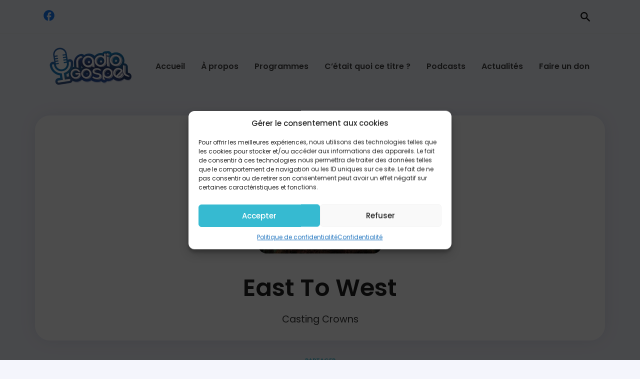

--- FILE ---
content_type: text/html; charset=UTF-8
request_url: https://radiogospel.fr/article/song/east-to-west/
body_size: 15657
content:
<!doctype html>
<html lang="fr-FR">

<head>
	<meta charset="UTF-8">
	<meta name="viewport" content="width=device-width, initial-scale=1">
	<link rel="profile" href="https://gmpg.org/xfn/11">


	<link rel="icon" href="/favicon.ico">
	<link rel="icon" href="/favicon.svg" type="image/svg+xml">
	<link rel="apple-touch-icon" href="/apple-touch-icon.png">


	<link rel="stylesheet" href="https://radiogospel.fr/wp-content/themes/radiogospel/css/global.css?ver=1.1.03">
	<link rel="stylesheet" href="https://cdn.jsdelivr.net/npm/swiper@8/swiper-bundle.min.css" />

	<script src="https://code.jquery.com/jquery-3.6.3.min.js"
		integrity="sha256-pvPw+upLPUjgMXY0G+8O0xUf+/Im1MZjXxxgOcBQBXU=" crossorigin="anonymous"></script>
	<script src="https://cdnjs.cloudflare.com/ajax/libs/jquery.lazy/1.7.11/jquery.lazy.min.js"></script>
	<script src="https://cdn.jsdelivr.net/npm/swiper@8/swiper-bundle.min.js"></script>
	<script src="https://radiogospel.fr/wp-content/themes/radiogospel/js/script.js"></script>

	<meta name='robots' content='index, follow, max-image-preview:large, max-snippet:-1, max-video-preview:-1' />

	<!-- This site is optimized with the Yoast SEO plugin v26.8 - https://yoast.com/product/yoast-seo-wordpress/ -->
	<title>East To West - Radio Gospel</title>
	<link rel="canonical" href="https://radiogospel.fr/article/song/east-to-west/" />
	<meta property="og:locale" content="fr_FR" />
	<meta property="og:type" content="article" />
	<meta property="og:title" content="East To West - Radio Gospel" />
	<meta property="og:url" content="https://radiogospel.fr/article/song/east-to-west/" />
	<meta property="og:site_name" content="Radio Gospel" />
	<meta property="article:publisher" content="https://www.facebook.com/topchretien/?ref=br_rs" />
	<meta property="og:image" content="https://radiogospel.fr/wp-content/uploads/2023/08/40348-2.jpg" />
	<meta property="og:image:width" content="500" />
	<meta property="og:image:height" content="500" />
	<meta property="og:image:type" content="image/jpeg" />
	<meta name="twitter:card" content="summary_large_image" />
	<script type="application/ld+json" class="yoast-schema-graph">{"@context":"https://schema.org","@graph":[{"@type":"WebPage","@id":"https://radiogospel.fr/article/song/east-to-west/","url":"https://radiogospel.fr/article/song/east-to-west/","name":"East To West - Radio Gospel","isPartOf":{"@id":"https://radiogospel.fr/#website"},"primaryImageOfPage":{"@id":"https://radiogospel.fr/article/song/east-to-west/#primaryimage"},"image":{"@id":"https://radiogospel.fr/article/song/east-to-west/#primaryimage"},"thumbnailUrl":"https://radiogospel.fr/wp-content/uploads/2023/08/40348-2.jpg","datePublished":"2023-08-28T14:34:18+00:00","breadcrumb":{"@id":"https://radiogospel.fr/article/song/east-to-west/#breadcrumb"},"inLanguage":"fr-FR","potentialAction":[{"@type":"ReadAction","target":["https://radiogospel.fr/article/song/east-to-west/"]}]},{"@type":"ImageObject","inLanguage":"fr-FR","@id":"https://radiogospel.fr/article/song/east-to-west/#primaryimage","url":"https://radiogospel.fr/wp-content/uploads/2023/08/40348-2.jpg","contentUrl":"https://radiogospel.fr/wp-content/uploads/2023/08/40348-2.jpg","width":500,"height":500},{"@type":"BreadcrumbList","@id":"https://radiogospel.fr/article/song/east-to-west/#breadcrumb","itemListElement":[{"@type":"ListItem","position":1,"name":"Accueil","item":"https://radiogospel.fr/"},{"@type":"ListItem","position":2,"name":"Titres","item":"https://radiogospel.fr/article/song/"},{"@type":"ListItem","position":3,"name":"East To West"}]},{"@type":"WebSite","@id":"https://radiogospel.fr/#website","url":"https://radiogospel.fr/","name":"Radio Gospel","description":"Radio Gospel, le meilleur du Gospel moderne !","publisher":{"@id":"https://radiogospel.fr/#organization"},"potentialAction":[{"@type":"SearchAction","target":{"@type":"EntryPoint","urlTemplate":"https://radiogospel.fr/?s={search_term_string}"},"query-input":{"@type":"PropertyValueSpecification","valueRequired":true,"valueName":"search_term_string"}}],"inLanguage":"fr-FR"},{"@type":"Organization","@id":"https://radiogospel.fr/#organization","name":"Radio Gospel","url":"https://radiogospel.fr/","logo":{"@type":"ImageObject","inLanguage":"fr-FR","@id":"https://radiogospel.fr/#/schema/logo/image/","url":"https://radiogospel.fr/wp-content/uploads/2023/03/rglogo.png","contentUrl":"https://radiogospel.fr/wp-content/uploads/2023/03/rglogo.png","width":196,"height":92,"caption":"Radio Gospel"},"image":{"@id":"https://radiogospel.fr/#/schema/logo/image/"},"sameAs":["https://www.facebook.com/topchretien/?ref=br_rs"]}]}</script>
	<!-- / Yoast SEO plugin. -->


<link rel='dns-prefetch' href='//cdn.jsdelivr.net' />
<link rel='dns-prefetch' href='//browserstate.github.io' />
<link rel='dns-prefetch' href='//raw.githubusercontent.com' />
<link rel='dns-prefetch' href='//cdnjs.cloudflare.com' />
<link rel="alternate" type="application/rss+xml" title="Radio Gospel &raquo; Flux" href="https://radiogospel.fr/feed/" />
<link rel="alternate" type="application/rss+xml" title="Radio Gospel &raquo; Flux des commentaires" href="https://radiogospel.fr/comments/feed/" />
<link rel="alternate" title="oEmbed (JSON)" type="application/json+oembed" href="https://radiogospel.fr/wp-json/oembed/1.0/embed?url=https%3A%2F%2Fradiogospel.fr%2Farticle%2Fsong%2Feast-to-west%2F" />
<link rel="alternate" title="oEmbed (XML)" type="text/xml+oembed" href="https://radiogospel.fr/wp-json/oembed/1.0/embed?url=https%3A%2F%2Fradiogospel.fr%2Farticle%2Fsong%2Feast-to-west%2F&#038;format=xml" />
<style id='wp-img-auto-sizes-contain-inline-css'>
img:is([sizes=auto i],[sizes^="auto," i]){contain-intrinsic-size:3000px 1500px}
/*# sourceURL=wp-img-auto-sizes-contain-inline-css */
</style>
<style id='wp-emoji-styles-inline-css'>

	img.wp-smiley, img.emoji {
		display: inline !important;
		border: none !important;
		box-shadow: none !important;
		height: 1em !important;
		width: 1em !important;
		margin: 0 0.07em !important;
		vertical-align: -0.1em !important;
		background: none !important;
		padding: 0 !important;
	}
/*# sourceURL=wp-emoji-styles-inline-css */
</style>
<style id='classic-theme-styles-inline-css'>
/*! This file is auto-generated */
.wp-block-button__link{color:#fff;background-color:#32373c;border-radius:9999px;box-shadow:none;text-decoration:none;padding:calc(.667em + 2px) calc(1.333em + 2px);font-size:1.125em}.wp-block-file__button{background:#32373c;color:#fff;text-decoration:none}
/*# sourceURL=/wp-includes/css/classic-themes.min.css */
</style>
<link rel='stylesheet' id='contact-form-7-css' href='https://radiogospel.fr/wp-content/plugins/contact-form-7/includes/css/styles.css?ver=6.1.4' media='all' />
<link rel='stylesheet' id='wpos-slick-style-css' href='https://radiogospel.fr/wp-content/plugins/wp-trending-post-slider-and-widget/assets/css/slick.css?ver=1.8.6' media='all' />
<link rel='stylesheet' id='wtpsw-public-style-css' href='https://radiogospel.fr/wp-content/plugins/wp-trending-post-slider-and-widget/assets/css/wtpsw-public.css?ver=1.8.6' media='all' />
<link rel='stylesheet' id='cmplz-general-css' href='https://radiogospel.fr/wp-content/plugins/complianz-gdpr/assets/css/cookieblocker.min.css?ver=1766011992' media='all' />
<link rel='stylesheet' id='radiogospel-style-css' href='https://radiogospel.fr/wp-content/themes/radiogospel/style.css?ver=1.0.0' media='all' />
<script src="https://radiogospel.fr/wp-includes/js/jquery/jquery.min.js?ver=3.7.1" id="jquery-core-js"></script>
<script src="https://radiogospel.fr/wp-includes/js/jquery/jquery-migrate.min.js?ver=3.4.1" id="jquery-migrate-js"></script>
<link rel="https://api.w.org/" href="https://radiogospel.fr/wp-json/" /><link rel="alternate" title="JSON" type="application/json" href="https://radiogospel.fr/wp-json/wp/v2/titres/15920" /><link rel="EditURI" type="application/rsd+xml" title="RSD" href="https://radiogospel.fr/xmlrpc.php?rsd" />

<link rel='shortlink' href='https://radiogospel.fr/?p=15920' />
			<style>.cmplz-hidden {
					display: none !important;
				}</style><link rel="icon" href="https://radiogospel.fr/wp-content/uploads/2023/08/cropped-Icone_RG_512x512px-32x32.png" sizes="32x32" />
<link rel="icon" href="https://radiogospel.fr/wp-content/uploads/2023/08/cropped-Icone_RG_512x512px-192x192.png" sizes="192x192" />
<link rel="apple-touch-icon" href="https://radiogospel.fr/wp-content/uploads/2023/08/cropped-Icone_RG_512x512px-180x180.png" />
<meta name="msapplication-TileImage" content="https://radiogospel.fr/wp-content/uploads/2023/08/cropped-Icone_RG_512x512px-270x270.png" />
<style id='global-styles-inline-css'>
:root{--wp--preset--aspect-ratio--square: 1;--wp--preset--aspect-ratio--4-3: 4/3;--wp--preset--aspect-ratio--3-4: 3/4;--wp--preset--aspect-ratio--3-2: 3/2;--wp--preset--aspect-ratio--2-3: 2/3;--wp--preset--aspect-ratio--16-9: 16/9;--wp--preset--aspect-ratio--9-16: 9/16;--wp--preset--color--black: #000000;--wp--preset--color--cyan-bluish-gray: #abb8c3;--wp--preset--color--white: #ffffff;--wp--preset--color--pale-pink: #f78da7;--wp--preset--color--vivid-red: #cf2e2e;--wp--preset--color--luminous-vivid-orange: #ff6900;--wp--preset--color--luminous-vivid-amber: #fcb900;--wp--preset--color--light-green-cyan: #7bdcb5;--wp--preset--color--vivid-green-cyan: #00d084;--wp--preset--color--pale-cyan-blue: #8ed1fc;--wp--preset--color--vivid-cyan-blue: #0693e3;--wp--preset--color--vivid-purple: #9b51e0;--wp--preset--gradient--vivid-cyan-blue-to-vivid-purple: linear-gradient(135deg,rgb(6,147,227) 0%,rgb(155,81,224) 100%);--wp--preset--gradient--light-green-cyan-to-vivid-green-cyan: linear-gradient(135deg,rgb(122,220,180) 0%,rgb(0,208,130) 100%);--wp--preset--gradient--luminous-vivid-amber-to-luminous-vivid-orange: linear-gradient(135deg,rgb(252,185,0) 0%,rgb(255,105,0) 100%);--wp--preset--gradient--luminous-vivid-orange-to-vivid-red: linear-gradient(135deg,rgb(255,105,0) 0%,rgb(207,46,46) 100%);--wp--preset--gradient--very-light-gray-to-cyan-bluish-gray: linear-gradient(135deg,rgb(238,238,238) 0%,rgb(169,184,195) 100%);--wp--preset--gradient--cool-to-warm-spectrum: linear-gradient(135deg,rgb(74,234,220) 0%,rgb(151,120,209) 20%,rgb(207,42,186) 40%,rgb(238,44,130) 60%,rgb(251,105,98) 80%,rgb(254,248,76) 100%);--wp--preset--gradient--blush-light-purple: linear-gradient(135deg,rgb(255,206,236) 0%,rgb(152,150,240) 100%);--wp--preset--gradient--blush-bordeaux: linear-gradient(135deg,rgb(254,205,165) 0%,rgb(254,45,45) 50%,rgb(107,0,62) 100%);--wp--preset--gradient--luminous-dusk: linear-gradient(135deg,rgb(255,203,112) 0%,rgb(199,81,192) 50%,rgb(65,88,208) 100%);--wp--preset--gradient--pale-ocean: linear-gradient(135deg,rgb(255,245,203) 0%,rgb(182,227,212) 50%,rgb(51,167,181) 100%);--wp--preset--gradient--electric-grass: linear-gradient(135deg,rgb(202,248,128) 0%,rgb(113,206,126) 100%);--wp--preset--gradient--midnight: linear-gradient(135deg,rgb(2,3,129) 0%,rgb(40,116,252) 100%);--wp--preset--font-size--small: 13px;--wp--preset--font-size--medium: 20px;--wp--preset--font-size--large: 36px;--wp--preset--font-size--x-large: 42px;--wp--preset--spacing--20: 0.44rem;--wp--preset--spacing--30: 0.67rem;--wp--preset--spacing--40: 1rem;--wp--preset--spacing--50: 1.5rem;--wp--preset--spacing--60: 2.25rem;--wp--preset--spacing--70: 3.38rem;--wp--preset--spacing--80: 5.06rem;--wp--preset--shadow--natural: 6px 6px 9px rgba(0, 0, 0, 0.2);--wp--preset--shadow--deep: 12px 12px 50px rgba(0, 0, 0, 0.4);--wp--preset--shadow--sharp: 6px 6px 0px rgba(0, 0, 0, 0.2);--wp--preset--shadow--outlined: 6px 6px 0px -3px rgb(255, 255, 255), 6px 6px rgb(0, 0, 0);--wp--preset--shadow--crisp: 6px 6px 0px rgb(0, 0, 0);}:where(.is-layout-flex){gap: 0.5em;}:where(.is-layout-grid){gap: 0.5em;}body .is-layout-flex{display: flex;}.is-layout-flex{flex-wrap: wrap;align-items: center;}.is-layout-flex > :is(*, div){margin: 0;}body .is-layout-grid{display: grid;}.is-layout-grid > :is(*, div){margin: 0;}:where(.wp-block-columns.is-layout-flex){gap: 2em;}:where(.wp-block-columns.is-layout-grid){gap: 2em;}:where(.wp-block-post-template.is-layout-flex){gap: 1.25em;}:where(.wp-block-post-template.is-layout-grid){gap: 1.25em;}.has-black-color{color: var(--wp--preset--color--black) !important;}.has-cyan-bluish-gray-color{color: var(--wp--preset--color--cyan-bluish-gray) !important;}.has-white-color{color: var(--wp--preset--color--white) !important;}.has-pale-pink-color{color: var(--wp--preset--color--pale-pink) !important;}.has-vivid-red-color{color: var(--wp--preset--color--vivid-red) !important;}.has-luminous-vivid-orange-color{color: var(--wp--preset--color--luminous-vivid-orange) !important;}.has-luminous-vivid-amber-color{color: var(--wp--preset--color--luminous-vivid-amber) !important;}.has-light-green-cyan-color{color: var(--wp--preset--color--light-green-cyan) !important;}.has-vivid-green-cyan-color{color: var(--wp--preset--color--vivid-green-cyan) !important;}.has-pale-cyan-blue-color{color: var(--wp--preset--color--pale-cyan-blue) !important;}.has-vivid-cyan-blue-color{color: var(--wp--preset--color--vivid-cyan-blue) !important;}.has-vivid-purple-color{color: var(--wp--preset--color--vivid-purple) !important;}.has-black-background-color{background-color: var(--wp--preset--color--black) !important;}.has-cyan-bluish-gray-background-color{background-color: var(--wp--preset--color--cyan-bluish-gray) !important;}.has-white-background-color{background-color: var(--wp--preset--color--white) !important;}.has-pale-pink-background-color{background-color: var(--wp--preset--color--pale-pink) !important;}.has-vivid-red-background-color{background-color: var(--wp--preset--color--vivid-red) !important;}.has-luminous-vivid-orange-background-color{background-color: var(--wp--preset--color--luminous-vivid-orange) !important;}.has-luminous-vivid-amber-background-color{background-color: var(--wp--preset--color--luminous-vivid-amber) !important;}.has-light-green-cyan-background-color{background-color: var(--wp--preset--color--light-green-cyan) !important;}.has-vivid-green-cyan-background-color{background-color: var(--wp--preset--color--vivid-green-cyan) !important;}.has-pale-cyan-blue-background-color{background-color: var(--wp--preset--color--pale-cyan-blue) !important;}.has-vivid-cyan-blue-background-color{background-color: var(--wp--preset--color--vivid-cyan-blue) !important;}.has-vivid-purple-background-color{background-color: var(--wp--preset--color--vivid-purple) !important;}.has-black-border-color{border-color: var(--wp--preset--color--black) !important;}.has-cyan-bluish-gray-border-color{border-color: var(--wp--preset--color--cyan-bluish-gray) !important;}.has-white-border-color{border-color: var(--wp--preset--color--white) !important;}.has-pale-pink-border-color{border-color: var(--wp--preset--color--pale-pink) !important;}.has-vivid-red-border-color{border-color: var(--wp--preset--color--vivid-red) !important;}.has-luminous-vivid-orange-border-color{border-color: var(--wp--preset--color--luminous-vivid-orange) !important;}.has-luminous-vivid-amber-border-color{border-color: var(--wp--preset--color--luminous-vivid-amber) !important;}.has-light-green-cyan-border-color{border-color: var(--wp--preset--color--light-green-cyan) !important;}.has-vivid-green-cyan-border-color{border-color: var(--wp--preset--color--vivid-green-cyan) !important;}.has-pale-cyan-blue-border-color{border-color: var(--wp--preset--color--pale-cyan-blue) !important;}.has-vivid-cyan-blue-border-color{border-color: var(--wp--preset--color--vivid-cyan-blue) !important;}.has-vivid-purple-border-color{border-color: var(--wp--preset--color--vivid-purple) !important;}.has-vivid-cyan-blue-to-vivid-purple-gradient-background{background: var(--wp--preset--gradient--vivid-cyan-blue-to-vivid-purple) !important;}.has-light-green-cyan-to-vivid-green-cyan-gradient-background{background: var(--wp--preset--gradient--light-green-cyan-to-vivid-green-cyan) !important;}.has-luminous-vivid-amber-to-luminous-vivid-orange-gradient-background{background: var(--wp--preset--gradient--luminous-vivid-amber-to-luminous-vivid-orange) !important;}.has-luminous-vivid-orange-to-vivid-red-gradient-background{background: var(--wp--preset--gradient--luminous-vivid-orange-to-vivid-red) !important;}.has-very-light-gray-to-cyan-bluish-gray-gradient-background{background: var(--wp--preset--gradient--very-light-gray-to-cyan-bluish-gray) !important;}.has-cool-to-warm-spectrum-gradient-background{background: var(--wp--preset--gradient--cool-to-warm-spectrum) !important;}.has-blush-light-purple-gradient-background{background: var(--wp--preset--gradient--blush-light-purple) !important;}.has-blush-bordeaux-gradient-background{background: var(--wp--preset--gradient--blush-bordeaux) !important;}.has-luminous-dusk-gradient-background{background: var(--wp--preset--gradient--luminous-dusk) !important;}.has-pale-ocean-gradient-background{background: var(--wp--preset--gradient--pale-ocean) !important;}.has-electric-grass-gradient-background{background: var(--wp--preset--gradient--electric-grass) !important;}.has-midnight-gradient-background{background: var(--wp--preset--gradient--midnight) !important;}.has-small-font-size{font-size: var(--wp--preset--font-size--small) !important;}.has-medium-font-size{font-size: var(--wp--preset--font-size--medium) !important;}.has-large-font-size{font-size: var(--wp--preset--font-size--large) !important;}.has-x-large-font-size{font-size: var(--wp--preset--font-size--x-large) !important;}
/*# sourceURL=global-styles-inline-css */
</style>
</head>

<body data-cmplz=1 class="wp-singular song-template-default single single-song postid-15920 wp-custom-logo wp-theme-radiogospel no-touch">
		<div id="page" class="site">
		<a class="skip-link screen-reader-text" href="#primary">
			Skip to content		</a>

		<header id="masthead" class="site-header">

			<div class="site-header--top">
				<div class="container">
					<div class="radiogospel__social-menu">
						<a href="https://www.facebook.com/topchretien/?ref=br_rs" target="_blank"
							class="social-menu--facebook">
							<svg width="32" height="32" viewBox="0 0 24 24">
								<path
									d="M22 12c0-5.52-4.48-10-10-10S2 6.48 2 12c0 4.84 3.44 8.87 8 9.8V15H8v-3h2V9.5C10 7.57 11.57 6 13.5 6H16v3h-2c-.55 0-1 .45-1 1v2h3v3h-3v6.95c5.05-.5 9-4.76 9-9.95z" />
							</svg>
						</a>
						<!-- <a href="https://www.instagram.com/radiogospelfr/" target="_blank" class="social-menu--instagram">
				<svg width="32" height="32" viewBox="0 0 24 24"><path d="M7.8 2h8.4C19.4 2 22 4.6 22 7.8v8.4a5.8 5.8 0 0 1-5.8 5.8H7.8C4.6 22 2 19.4 2 16.2V7.8A5.8 5.8 0 0 1 7.8 2m-.2 2A3.6 3.6 0 0 0 4 7.6v8.8C4 18.39 5.61 20 7.6 20h8.8a3.6 3.6 0 0 0 3.6-3.6V7.6C20 5.61 18.39 4 16.4 4H7.6m9.65 1.5a1.25 1.25 0 0 1 1.25 1.25A1.25 1.25 0 0 1 17.25 8A1.25 1.25 0 0 1 16 6.75a1.25 1.25 0 0 1 1.25-1.25M12 7a5 5 0 0 1 5 5a5 5 0 0 1-5 5a5 5 0 0 1-5-5a5 5 0 0 1 5-5m0 2a3 3 0 0 0-3 3a3 3 0 0 0 3 3a3 3 0 0 0 3-3a3 3 0 0 0-3-3Z"/></svg>
				</a> -->
					</div>
					<!-- <div class="header__langage-switcher">
				<a href="#" class="is-active">🇫🇷</a>
				<a href="#">🇺🇸</a>
			</div> -->
					<form role="search" method="get" class="search-form" action="https://radiogospel.fr">
						<label>
							<span class="screen-reader-text">Rechercher...</span>
							<input type="search" class="search-field search-collapse" placeholder="Rechercher..." value="" name="s">
						</label>
						<input type="button" class="search-submit search-collapse" value="Rechercher">
					</form>
				</div>
			</div>

			<div class="container">
				<div class="site-branding">
					<a href="https://radiogospel.fr/" class="custom-logo-link" rel="home"><img width="196" height="92" src="https://radiogospel.fr/wp-content/uploads/2023/03/rglogo.png" class="custom-logo" alt="Radio Gospel" decoding="async" /></a>				</div><!-- .site-branding -->

				<nav id="site-navigation" class="main-navigation">
					<button class="menu-toggle" aria-controls="primary-menu" aria-expanded="false">
						<span></span>
						<span></span>
						<span></span>
						<span></span>
					</button>
					<div class="menu-menu-principal-container"><ul id="primary-menu" class="menu"><li id="menu-item-10286" class="menu-item menu-item-type-post_type menu-item-object-page menu-item-home menu-item-10286"><a href="https://radiogospel.fr/">Accueil</a></li>
<li id="menu-item-10298" class="menu-item menu-item-type-post_type menu-item-object-page menu-item-10298"><a href="https://radiogospel.fr/a-propos/">À propos</a></li>
<li id="menu-item-10321" class="menu-item menu-item-type-post_type menu-item-object-page menu-item-10321"><a href="https://radiogospel.fr/programmes/">Programmes</a></li>
<li id="menu-item-18876" class="menu-item menu-item-type-post_type menu-item-object-page menu-item-18876"><a href="https://radiogospel.fr/cetait-quoi-ce-titre/">C&rsquo;était quoi ce titre ?</a></li>
<li id="menu-item-10295" class="menu-item menu-item-type-custom menu-item-object-custom menu-item-10295"><a href="https://radiogospel.fr/podcasts/">Podcasts</a></li>
<li id="menu-item-10464" class="menu-item menu-item-type-post_type menu-item-object-page menu-item-10464"><a href="https://radiogospel.fr/actualites/">Actualités</a></li>
<li id="menu-item-10469" class="menu-item menu-item-type-custom menu-item-object-custom menu-item-10469"><a href="https://www.topchretien.com/don?utm_source=interne_radio_gospel&#038;utm_medium=gratuit_site&#038;utm_campaign=ponctuelle_dons_cdd24&#038;utm_content=bouton_menu">Faire un don</a></li>
</ul></div>				</nav><!-- #site-navigation -->
			</div>
		</header><!-- #masthead -->
	<main id="primary" class="site-main post-page">

	
<div class="container single__header single__header--default">
	<div class="row center-lg center-xs">
		<div class="col-md-3 col-sm-8 col-xs-8">
			<div class="post__featured-image">
				<img width="500" height="500" src="https://radiogospel.fr/wp-content/uploads/2023/08/40348-2.jpg" class="attachment-article-banner size-article-banner wp-post-image" alt="" decoding="async" fetchpriority="high" srcset="https://radiogospel.fr/wp-content/uploads/2023/08/40348-2.jpg 500w, https://radiogospel.fr/wp-content/uploads/2023/08/40348-2-300x300.jpg 300w, https://radiogospel.fr/wp-content/uploads/2023/08/40348-2-150x150.jpg 150w" sizes="(max-width: 500px) 100vw, 500px" />			</div>
		</div>
	</div>
	<div class="row center-lg center-xs mt--30">
		<div class="col-md-10 col-xs-12">
						<h1 class="post__title">
				East To West			</h1>
			<div class="post__informations">
				<span class="post__informations--artist">
					Casting Crowns				</span>
			</div>
		</div>
	</div>
</div>

<div class="container">

	<div class="share-nav__container">
		<span class="subtitle">Partager</span>
		<div class="share-nav__inner">
			<div class="share-nav__element--facebook">
				<a href="https://www.facebook.com/sharer.php?u=https://radiogospel.fr/article/song/east-to-west/" title="Facebook"
					target="_blank">
					<svg xmlns="http://www.w3.org/2000/svg" width="32" height="32" viewBox="0 0 24 24">
						<path fill="currentColor"
							d="M22 12c0-5.52-4.48-10-10-10S2 6.48 2 12c0 4.84 3.44 8.87 8 9.8V15H8v-3h2V9.5C10 7.57 11.57 6 13.5 6H16v3h-2c-.55 0-1 .45-1 1v2h3v3h-3v6.95c5.05-.5 9-4.76 9-9.95z" />
					</svg>
				</a>
			</div>
			<div class="share-nav__element--twitter">
				<a href="https://twitter.com/share?url=https://radiogospel.fr/article/song/east-to-west/&amp;text=Découvrez ça sur &amp;hashtags=radiogospel"
					title="Twitter" target="_blank">
					<svg xmlns="http://www.w3.org/2000/svg" width="32" height="32" viewBox="0 0 24 24">
						<path fill="currentColor"
							d="M22.46 6c-.77.35-1.6.58-2.46.69c.88-.53 1.56-1.37 1.88-2.38c-.83.5-1.75.85-2.72 1.05C18.37 4.5 17.26 4 16 4c-2.35 0-4.27 1.92-4.27 4.29c0 .34.04.67.11.98C8.28 9.09 5.11 7.38 3 4.79c-.37.63-.58 1.37-.58 2.15c0 1.49.75 2.81 1.91 3.56c-.71 0-1.37-.2-1.95-.5v.03c0 2.08 1.48 3.82 3.44 4.21a4.22 4.22 0 0 1-1.93.07a4.28 4.28 0 0 0 4 2.98a8.521 8.521 0 0 1-5.33 1.84c-.34 0-.68-.02-1.02-.06C3.44 20.29 5.7 21 8.12 21C16 21 20.33 14.46 20.33 8.79c0-.19 0-.37-.01-.56c.84-.6 1.56-1.36 2.14-2.23Z" />
					</svg> </a>
			</div>
			<div class="share-nav__element--whatsapp">
				<a href="https://api.whatsapp.com/send?text=https://radiogospel.fr/article/song/east-to-west/" title="Whatsapp" target="_blank">
					<svg xmlns="http://www.w3.org/2000/svg" width="32" height="32" viewBox="0 0 24 24">
						<path fill="currentColor"
							d="M19.05 4.91A9.816 9.816 0 0 0 12.04 2c-5.46 0-9.91 4.45-9.91 9.91c0 1.75.46 3.45 1.32 4.95L2.05 22l5.25-1.38c1.45.79 3.08 1.21 4.74 1.21c5.46 0 9.91-4.45 9.91-9.91c0-2.65-1.03-5.14-2.9-7.01zm-7.01 15.24c-1.48 0-2.93-.4-4.2-1.15l-.3-.18l-3.12.82l.83-3.04l-.2-.31a8.264 8.264 0 0 1-1.26-4.38c0-4.54 3.7-8.24 8.24-8.24c2.2 0 4.27.86 5.82 2.42a8.183 8.183 0 0 1 2.41 5.83c.02 4.54-3.68 8.23-8.22 8.23zm4.52-6.16c-.25-.12-1.47-.72-1.69-.81c-.23-.08-.39-.12-.56.12c-.17.25-.64.81-.78.97c-.14.17-.29.19-.54.06c-.25-.12-1.05-.39-1.99-1.23c-.74-.66-1.23-1.47-1.38-1.72c-.14-.25-.02-.38.11-.51c.11-.11.25-.29.37-.43s.17-.25.25-.41c.08-.17.04-.31-.02-.43s-.56-1.34-.76-1.84c-.2-.48-.41-.42-.56-.43h-.48c-.17 0-.43.06-.66.31c-.22.25-.86.85-.86 2.07c0 1.22.89 2.4 1.01 2.56c.12.17 1.75 2.67 4.23 3.74c.59.26 1.05.41 1.41.52c.59.19 1.13.16 1.56.1c.48-.07 1.47-.6 1.67-1.18c.21-.58.21-1.07.14-1.18s-.22-.16-.47-.28z" />
					</svg> </a>
			</div>
			<div class="share-nav__element--telegram">
				<a href="https://telegram.me/share/url?url=https://radiogospel.fr/article/song/east-to-west/" title="Telegram" target="_blank">
					<svg xmlns="http://www.w3.org/2000/svg" width="32" height="32" viewBox="0 0 24 24">
						<path
							d="M9.78 18.65l.28-4.23l7.68-6.92c.34-.31-.07-.46-.52-.19L7.74 13.3L3.64 12c-.88-.25-.89-.86.2-1.3l15.97-6.16c.73-.33 1.43.18 1.15 1.3l-2.72 12.81c-.19.91-.74 1.13-1.5.71L12.6 16.3l-1.99 1.93c-.23.23-.42.42-.83.42z"
							fill="currentColor" />
					</svg> </a>
			</div>
		</div>
	</div>

	<div class="row center-lg">

		<div class="col-md-8">
			<div class="post__content">
									Here I am Lord and I'm drowning
In your sea of forgetfulness
The chains of yesterday surround me
I yearn for peace and rest
I don't want to end up where you found me
And it echoes in my mind
Keeps me awake tonight
I know you've cast my sin as far
As the east is from the west
And I stand before you now
As though I've never sinned
But today I feel like I'm just one mistake away
From you leaving me this way

Jesus, can you show me just how far the east is from the west?
'Cause I can't bear to see the man I've been
Rising up in me again
In the arms of your mercy I find rest
You know just how far the east is from the west
From one scarred hand to the other

I start the day, the war begins
Endless reminding of my sin
And time and time again
Your truth is drowned out by the storm I'm in
Today I feel like I'm just one mistake away
From you leaving me this way

Jesus, can you show me just how far the east is from the west?
'Cause I can't bear to see the man I've been
Rising up in me again
In the arms of your mercy I find rest
You know just how far the east is from the west
From one scarred hand to the other

I know you've washed me white
Turned my darkness into light
I need your peace to get me through
To get me through this night
I can't live by what I feel
About the truth your word reveals
And I'm not holding onto you
But you're holding onto me
You're holding onto me

Jesus, you know just how far the east is from the west?
I don't have to see the man I've been
Rising up in me again
In the arms of your mercy I find rest
You know just how far the east is from the west
From one scarred hand to the other
Just how far, the east is from the west, just how far
From one scarred hand to the other
You know just how far, the east is from the west, just how far
From one scarred hand to the other											</div>
			<div class="post__navigation">
							</div>

		</div>

	</div>
	</main><!-- #main -->


<footer id="colophon" class="site-footer">
	<div class="footer-inner">

		<a href="https://radiogospel.fr/" class="custom-logo-link" rel="home"><img width="196" height="92" src="https://radiogospel.fr/wp-content/uploads/2023/03/rglogo.png" class="custom-logo" alt="Radio Gospel" decoding="async" /></a>
		<div class="radiogospel__social-menu">
			<a href="https://www.facebook.com/topchretien/?ref=br_rs" target="_blank" class="social-menu--facebook">
				<svg width="32" height="32" viewBox="0 0 24 24">
					<path
						d="M22 12c0-5.52-4.48-10-10-10S2 6.48 2 12c0 4.84 3.44 8.87 8 9.8V15H8v-3h2V9.5C10 7.57 11.57 6 13.5 6H16v3h-2c-.55 0-1 .45-1 1v2h3v3h-3v6.95c5.05-.5 9-4.76 9-9.95z" />
				</svg>
			</a>
			<!-- <a href="https://www.instagram.com/radiogospelfr/" target="_blank" class="social-menu--instagram">
		<svg width="32" height="32" viewBox="0 0 24 24"><path d="M7.8 2h8.4C19.4 2 22 4.6 22 7.8v8.4a5.8 5.8 0 0 1-5.8 5.8H7.8C4.6 22 2 19.4 2 16.2V7.8A5.8 5.8 0 0 1 7.8 2m-.2 2A3.6 3.6 0 0 0 4 7.6v8.8C4 18.39 5.61 20 7.6 20h8.8a3.6 3.6 0 0 0 3.6-3.6V7.6C20 5.61 18.39 4 16.4 4H7.6m9.65 1.5a1.25 1.25 0 0 1 1.25 1.25A1.25 1.25 0 0 1 17.25 8A1.25 1.25 0 0 1 16 6.75a1.25 1.25 0 0 1 1.25-1.25M12 7a5 5 0 0 1 5 5a5 5 0 0 1-5 5a5 5 0 0 1-5-5a5 5 0 0 1 5-5m0 2a3 3 0 0 0-3 3a3 3 0 0 0 3 3a3 3 0 0 0 3-3a3 3 0 0 0-3-3Z"/></svg>
		</a> -->
		</div>

		
		<ul id="footer-menu" class="footer-menu"><li id="menu-item-10292" class="menu-item menu-item-type-post_type menu-item-object-page menu-item-10292"><a href="https://radiogospel.fr/politique-de-confidentialite/">Confidentialité</a></li>
<li id="menu-item-10383" class="menu-item menu-item-type-post_type menu-item-object-page menu-item-10383"><a href="https://radiogospel.fr/cetait-quoi-ce-titre/">C’était quoi ce titre ?</a></li>
<li id="menu-item-10293" class="menu-item menu-item-type-post_type menu-item-object-page menu-item-10293"><a href="https://radiogospel.fr/nous-contacter/">Nous contacter</a></li>
<li id="menu-item-10468" class="menu-item menu-item-type-custom menu-item-object-custom menu-item-10468"><a target="_blank" href="https://www.topchretien.com/don?utm_source=interne_radio_gospel&#038;utm_medium=gratuit_site&#038;utm_campaign=ponctuelle_dons_cdd24&#038;utm_content=bouton_footer">Faire un don</a></li>
<li id="menu-item-10467" class="menu-item menu-item-type-post_type menu-item-object-page menu-item-10467"><a href="https://radiogospel.fr/player/" onclick="window.open(&#039;https://radiogospel.fr/player&#039;, &#039;playerrg&#039;, &#039;resizable=no,height=590,width=340&#039;); return false;">Player</a></li>
</ul>

		<div class="badge-wrapper">
			<a target="_blank" href="https://play.google.com/store/apps/details?id=fr.radiogospel.app">
				<img class="appstore-badge"
					src="https://radiogospel.fr/wp-content/themes/radiogospel/img/icons/playstore.svg" />
			</a>
			<a target="_blank" href="https://apps.apple.com/fr/app/radio-gospel/id878365464?ls=1">
				<img class="appstore-badge" src="https://radiogospel.fr/wp-content/themes/radiogospel/img/icons/appstore.svg"
					alt="" />
			</a>
		</div>

	</div>
	<div class="footer-info">
		<p>&copy;
			2026 Radio Gospel. Radio officielle du<br>
			<a href="https://topchretien.com" target="_blank">
				<svg xmlns="http://www.w3.org/2000/svg" viewBox="0 0 759.89 148.02" style="max-width:160px;height:auto;margin-top:12px;">
					<title>topchretien</title>
					<g id="Laag_2" data-name="Laag 2">
						<rect x="148.02" width="611.87" height="148.02" style="fill:#222" />
					</g>
					<g id="Ebene_1" data-name="Ebene 1">
						<rect width="148.02" height="148.02" style="fill:#2e6eac" />
						<path
							d="M223,51.5H208.24v48.84a1.44,1.44,0,0,1-1.36,1.51h-4.16a1.44,1.44,0,0,1-1.36-1.51V51.5H186.58c-.83,0-1.51-.38-1.51-1.21V47a1.44,1.44,0,0,1,1.51-1.36H223A1.33,1.33,0,0,1,224.44,47v3.33C224.44,51,223.83,51.5,223,51.5Z"
							style="fill:#fff" />
						<path
							d="M235.57,102.38c-11.13,0-16.81-7.34-16.81-18.47V78.15c0-11.13,5.68-18.47,16.81-18.47S252.45,67,252.45,78.15V83.9C252.45,95,246.7,102.38,235.57,102.38Zm10.22-24.23c0-7.72-3.1-12.64-10.22-12.64s-10.15,4.85-10.15,12.64V83.9c0,7.72,3,12.64,10.15,12.64s10.22-4.85,10.22-12.64Z"
							style="fill:#fff" />
						<path
							d="M276.91,102.38a55.92,55.92,0,0,1-8.86-.83v13.7a1.44,1.44,0,0,1-1.44,1.44h-3.86a1.38,1.38,0,0,1-1.36-1.44V63.16c0-1,.23-1.44,1.59-1.74a62.62,62.62,0,0,1,13.93-1.74c11.28,0,16.51,7.34,16.51,18.7v5.45C293.41,95.71,288,102.38,276.91,102.38Zm9.84-24c0-7.95-2.35-13.1-9.84-13.1A56.05,56.05,0,0,0,268,66V96a59.15,59.15,0,0,0,8.86.76c7.42,0,9.84-4.85,9.84-12.95Z"
							style="fill:#fff" />
						<path
							d="M334.3,101.39a59.7,59.7,0,0,1-12.57,1c-9.31,0-20-5-20-23.4V68.46c0-18.55,10.68-23.4,20-23.4a81.58,81.58,0,0,1,12.72,1.21c.68.08,1.21.3,1.21,1v3.86c0,.45-.15.83-.91.83h-.23c-2.73-.23-8.33-.68-12.72-.68-7.42,0-13.17,4.32-13.17,17.19V79c0,12.72,5.75,17.19,13.17,17.19,4.32,0,9.77-.38,12.49-.61h.3a1.05,1.05,0,0,1,1.21,1.21v3.1C335.81,100.79,335.13,101.24,334.3,101.39Z"
							style="fill:#fff" />
						<path
							d="M374,101.85h-3.63a1.52,1.52,0,0,1-1.51-1.51V75.42c0-7.57-3.18-9.92-8.1-9.92a29.41,29.41,0,0,0-10.45,2.12v32.71a1.57,1.57,0,0,1-1.51,1.51H345a1.51,1.51,0,0,1-1.44-1.51V46.42A1.46,1.46,0,0,1,345,44.91h3.79a1.46,1.46,0,0,1,1.44,1.51V62a31.62,31.62,0,0,1,11.58-2.35c8,0,13.63,4.62,13.63,15.75v24.91A1.52,1.52,0,0,1,374,101.85Z"
							style="fill:#fff" />
						<path
							d="M402.89,65.43a19.38,19.38,0,0,0-10.45,3.18v31.72a1.57,1.57,0,0,1-1.51,1.51h-3.71a1.51,1.51,0,0,1-1.44-1.51V61.72a1.46,1.46,0,0,1,1.44-1.51h3.56a1.46,1.46,0,0,1,1.44,1.51v1.59a18.1,18.1,0,0,1,10.68-3.63q1.59,0,1.59,1.36v3.1C404.48,65,404,65.43,402.89,65.43Z"
							style="fill:#fff" />
						<path
							d="M439.31,83.15H413.94v1.06c0,9,3.56,12.34,10.52,12.34a103.71,103.71,0,0,0,13.48-.83h.38a1.07,1.07,0,0,1,1.21,1.06v2.57c0,1-.3,1.51-1.51,1.74a68.65,68.65,0,0,1-13.55,1.29c-8.71,0-17.19-4.09-17.19-18.17V77.39c0-10.83,6-17.72,16.81-17.72,11.05,0,16.66,7,16.66,17.72v4.09C440.75,82.46,440.22,83.15,439.31,83.15ZM434,77.39c0-8.56-3.26-11.89-9.92-11.89-6.51,0-10.15,3.71-10.15,11.89v.68H434Zm2-33.39-8.56,9.54c-.68.76-.91,1.14-1.74,1.14h-4.09c-.46,0-.68-.23-.68-.53a1.08,1.08,0,0,1,.3-.76L428.71,44c.68-.83.91-1.14,1.82-1.14h5c.53,0,.83.15.83.53A.9.9,0,0,1,436.05,44Z"
							style="fill:#fff" />
						<path
							d="M470.58,102a36.79,36.79,0,0,1-4.92.38c-7,0-10.3-1.82-10.3-10.15V65.81L448,65c-.83-.08-1.44-.53-1.44-1.36v-2A1.33,1.33,0,0,1,448,60.2h7.34V52.78a1.54,1.54,0,0,1,1.36-1.51l3.94-.61h.23A1.2,1.2,0,0,1,462,52V60.2h8.18a1.52,1.52,0,0,1,1.51,1.51v2.57a1.52,1.52,0,0,1-1.51,1.51H462V92.23c0,4.16,1.06,4.77,4.09,4.77h4.24c1.06,0,1.59.3,1.59,1.06v2.65C471.94,101.39,471.56,101.85,470.58,102Z"
							style="fill:#fff" />
						<path
							d="M485.11,53.54h-3.86A1.52,1.52,0,0,1,479.74,52V46a1.52,1.52,0,0,1,1.51-1.51h3.86A1.52,1.52,0,0,1,486.63,46V52A1.52,1.52,0,0,1,485.11,53.54ZM485,101.85h-3.63a1.52,1.52,0,0,1-1.51-1.51V61.72a1.52,1.52,0,0,1,1.51-1.51H485a1.52,1.52,0,0,1,1.51,1.51v38.61A1.52,1.52,0,0,1,485,101.85Z"
							style="fill:#fff" />
						<path
							d="M528.34,83.15H503v1.06c0,9,3.56,12.34,10.52,12.34A103.71,103.71,0,0,0,527,95.71h.38a1.07,1.07,0,0,1,1.21,1.06v2.57c0,1-.3,1.51-1.51,1.74a68.65,68.65,0,0,1-13.55,1.29c-8.71,0-17.19-4.09-17.19-18.17V77.39c0-10.83,6-17.72,16.81-17.72,11.05,0,16.66,7,16.66,17.72v4.09C529.78,82.46,529.25,83.15,528.34,83.15ZM523,77.39c0-8.56-3.26-11.89-9.92-11.89-6.51,0-10.15,3.71-10.15,11.89v.68H523Z"
							style="fill:#fff" />
						<path
							d="M569.23,101.85h-3.63a1.52,1.52,0,0,1-1.51-1.51V75.42c0-7.65-2.57-10-8.33-10-3.18,0-6.74,1.21-10.22,3v32a1.57,1.57,0,0,1-1.51,1.51H540.3a1.51,1.51,0,0,1-1.44-1.51V61.72a1.46,1.46,0,0,1,1.44-1.51h3.79a1.46,1.46,0,0,1,1.44,1.51v1.44c4.16-2.35,7.57-3.48,12-3.48,9.09,0,13.17,5.68,13.17,15.75v24.91A1.52,1.52,0,0,1,569.23,101.85Z"
							style="fill:#fff" />
						<path
							d="M585.81,101.77h-3.63a1.5,1.5,0,0,1-1.44-1.51v-7a1.44,1.44,0,0,1,1.44-1.44h3.63a1.44,1.44,0,0,1,1.44,1.44v7A1.46,1.46,0,0,1,585.81,101.77Z"
							style="fill:#fff" />
						<path
							d="M621.47,101.54a54.92,54.92,0,0,1-9.46.83c-10.3,0-16.13-7.27-16.13-18.4V78.07c0-11.13,5.75-18.4,16.13-18.4a55.65,55.65,0,0,1,9.46.83c1.21.23,1.51.61,1.51,1.67V64.9A1.16,1.16,0,0,1,621.69,66h-.3A73.87,73.87,0,0,0,612,65.5c-6.06,0-9.46,4-9.46,12.57V84c0,8.48,3.33,12.57,9.46,12.57a73.78,73.78,0,0,0,9.39-.53h.3A1.16,1.16,0,0,1,623,97.15v2.73C623,100.86,622.68,101.32,621.47,101.54Z"
							style="fill:#fff" />
						<path
							d="M646.91,102.38c-11.13,0-16.81-7.34-16.81-18.47V78.15c0-11.13,5.68-18.47,16.81-18.47S663.79,67,663.79,78.15V83.9C663.79,95,658,102.38,646.91,102.38Zm10.22-24.23c0-7.72-3.1-12.64-10.22-12.64s-10.15,4.85-10.15,12.64V83.9c0,7.72,3,12.64,10.15,12.64s10.22-4.85,10.22-12.64Z"
							style="fill:#fff" />
						<path
							d="M721.33,101.85H717.7a1.52,1.52,0,0,1-1.51-1.51V73.53c0-6.36-3-8.1-6.89-8.1a26.25,26.25,0,0,0-8.86,2,22.62,22.62,0,0,1,.68,5.91v27a1.44,1.44,0,0,1-1.36,1.51h-4a1.39,1.39,0,0,1-1.29-1.51v-27c0-6.59-1.89-7.95-5.83-7.95-2.73,0-6.06,1.36-9.24,3v32a1.44,1.44,0,0,1-1.36,1.51h-4a1.39,1.39,0,0,1-1.29-1.51V61.72a1.46,1.46,0,0,1,1.44-1.51h3.79a1.46,1.46,0,0,1,1.44,1.51v1.44a21.29,21.29,0,0,1,11.05-3.56c3.26,0,5.68.91,7.57,3.1a30.39,30.39,0,0,1,12.57-3.1c6.81,0,12.27,3.41,12.27,13.93v26.8A1.52,1.52,0,0,1,721.33,101.85Z"
							style="fill:#fff" />
						<path
							d="M99.73,45.86H48.29A11.18,11.18,0,0,0,37.11,57V90.87a11.18,11.18,0,0,0,11.18,11.18H99.73a11.18,11.18,0,0,0,11.18-11.18V57A11.18,11.18,0,0,0,99.73,45.86ZM64.48,67.69S52.88,73.77,52,96.05c0,0-9.76-14.36,5-35.91l-5.89-7,23-1.29s-3.31,18.6-3.31,22.83ZM97,94.76,74,96.05s3.31-18.59,3.31-22.83l6.26,7s11.6-6.08,12.52-28.36c0,0,9.76,14.36-5,35.91Z"
							style="fill:#fff;fill-rule:evenodd" />
					</g>
				</svg></a>
		</p>
	</div><!-- .footer-info -->

</footer><!-- #colophon -->

</div><!-- #page -->

<script type="speculationrules">
{"prefetch":[{"source":"document","where":{"and":[{"href_matches":"/*"},{"not":{"href_matches":["/wp-*.php","/wp-admin/*","/wp-content/uploads/*","/wp-content/*","/wp-content/plugins/*","/wp-content/themes/radiogospel/*","/*\\?(.+)"]}},{"not":{"selector_matches":"a[rel~=\"nofollow\"]"}},{"not":{"selector_matches":".no-prefetch, .no-prefetch a"}}]},"eagerness":"conservative"}]}
</script>

<!-- Consent Management powered by Complianz | GDPR/CCPA Cookie Consent https://wordpress.org/plugins/complianz-gdpr -->
<div id="cmplz-cookiebanner-container"><div class="cmplz-cookiebanner cmplz-hidden banner-1 bottom-right-view-preferences optin cmplz-center cmplz-categories-type-no" aria-modal="true" data-nosnippet="true" role="dialog" aria-live="polite" aria-labelledby="cmplz-header-1-optin" aria-describedby="cmplz-message-1-optin">
	<div class="cmplz-header">
		<div class="cmplz-logo"></div>
		<div class="cmplz-title" id="cmplz-header-1-optin">Gérer le consentement aux cookies</div>
		<div class="cmplz-close" tabindex="0" role="button" aria-label="Fermer la boîte de dialogue">
			<svg aria-hidden="true" focusable="false" data-prefix="fas" data-icon="times" class="svg-inline--fa fa-times fa-w-11" role="img" xmlns="http://www.w3.org/2000/svg" viewBox="0 0 352 512"><path fill="currentColor" d="M242.72 256l100.07-100.07c12.28-12.28 12.28-32.19 0-44.48l-22.24-22.24c-12.28-12.28-32.19-12.28-44.48 0L176 189.28 75.93 89.21c-12.28-12.28-32.19-12.28-44.48 0L9.21 111.45c-12.28 12.28-12.28 32.19 0 44.48L109.28 256 9.21 356.07c-12.28 12.28-12.28 32.19 0 44.48l22.24 22.24c12.28 12.28 32.2 12.28 44.48 0L176 322.72l100.07 100.07c12.28 12.28 32.2 12.28 44.48 0l22.24-22.24c12.28-12.28 12.28-32.19 0-44.48L242.72 256z"></path></svg>
		</div>
	</div>

	<div class="cmplz-divider cmplz-divider-header"></div>
	<div class="cmplz-body">
		<div class="cmplz-message" id="cmplz-message-1-optin">Pour offrir les meilleures expériences, nous utilisons des technologies telles que les cookies pour stocker et/ou accéder aux informations des appareils. Le fait de consentir à ces technologies nous permettra de traiter des données telles que le comportement de navigation ou les ID uniques sur ce site. Le fait de ne pas consentir ou de retirer son consentement peut avoir un effet négatif sur certaines caractéristiques et fonctions.</div>
		<!-- categories start -->
		<div class="cmplz-categories">
			<details class="cmplz-category cmplz-functional" >
				<summary>
						<span class="cmplz-category-header">
							<span class="cmplz-category-title">Fonctionnel</span>
							<span class='cmplz-always-active'>
								<span class="cmplz-banner-checkbox">
									<input type="checkbox"
										   id="cmplz-functional-optin"
										   data-category="cmplz_functional"
										   class="cmplz-consent-checkbox cmplz-functional"
										   size="40"
										   value="1"/>
									<label class="cmplz-label" for="cmplz-functional-optin"><span class="screen-reader-text">Fonctionnel</span></label>
								</span>
								Toujours activé							</span>
							<span class="cmplz-icon cmplz-open">
								<svg xmlns="http://www.w3.org/2000/svg" viewBox="0 0 448 512"  height="18" ><path d="M224 416c-8.188 0-16.38-3.125-22.62-9.375l-192-192c-12.5-12.5-12.5-32.75 0-45.25s32.75-12.5 45.25 0L224 338.8l169.4-169.4c12.5-12.5 32.75-12.5 45.25 0s12.5 32.75 0 45.25l-192 192C240.4 412.9 232.2 416 224 416z"/></svg>
							</span>
						</span>
				</summary>
				<div class="cmplz-description">
					<span class="cmplz-description-functional">Le stockage ou l’accès technique est strictement nécessaire dans la finalité d’intérêt légitime de permettre l’utilisation d’un service spécifique explicitement demandé par l’abonné ou l’utilisateur, ou dans le seul but d’effectuer la transmission d’une communication sur un réseau de communications électroniques.</span>
				</div>
			</details>

			<details class="cmplz-category cmplz-preferences" >
				<summary>
						<span class="cmplz-category-header">
							<span class="cmplz-category-title">Préférences</span>
							<span class="cmplz-banner-checkbox">
								<input type="checkbox"
									   id="cmplz-preferences-optin"
									   data-category="cmplz_preferences"
									   class="cmplz-consent-checkbox cmplz-preferences"
									   size="40"
									   value="1"/>
								<label class="cmplz-label" for="cmplz-preferences-optin"><span class="screen-reader-text">Préférences</span></label>
							</span>
							<span class="cmplz-icon cmplz-open">
								<svg xmlns="http://www.w3.org/2000/svg" viewBox="0 0 448 512"  height="18" ><path d="M224 416c-8.188 0-16.38-3.125-22.62-9.375l-192-192c-12.5-12.5-12.5-32.75 0-45.25s32.75-12.5 45.25 0L224 338.8l169.4-169.4c12.5-12.5 32.75-12.5 45.25 0s12.5 32.75 0 45.25l-192 192C240.4 412.9 232.2 416 224 416z"/></svg>
							</span>
						</span>
				</summary>
				<div class="cmplz-description">
					<span class="cmplz-description-preferences">Le stockage ou l’accès technique est nécessaire dans la finalité d’intérêt légitime de stocker des préférences qui ne sont pas demandées par l’abonné ou la personne utilisant le service.</span>
				</div>
			</details>

			<details class="cmplz-category cmplz-statistics" >
				<summary>
						<span class="cmplz-category-header">
							<span class="cmplz-category-title">Statistiques</span>
							<span class="cmplz-banner-checkbox">
								<input type="checkbox"
									   id="cmplz-statistics-optin"
									   data-category="cmplz_statistics"
									   class="cmplz-consent-checkbox cmplz-statistics"
									   size="40"
									   value="1"/>
								<label class="cmplz-label" for="cmplz-statistics-optin"><span class="screen-reader-text">Statistiques</span></label>
							</span>
							<span class="cmplz-icon cmplz-open">
								<svg xmlns="http://www.w3.org/2000/svg" viewBox="0 0 448 512"  height="18" ><path d="M224 416c-8.188 0-16.38-3.125-22.62-9.375l-192-192c-12.5-12.5-12.5-32.75 0-45.25s32.75-12.5 45.25 0L224 338.8l169.4-169.4c12.5-12.5 32.75-12.5 45.25 0s12.5 32.75 0 45.25l-192 192C240.4 412.9 232.2 416 224 416z"/></svg>
							</span>
						</span>
				</summary>
				<div class="cmplz-description">
					<span class="cmplz-description-statistics">Le stockage ou l’accès technique qui est utilisé exclusivement à des fins statistiques.</span>
					<span class="cmplz-description-statistics-anonymous">Le stockage ou l’accès technique qui est utilisé exclusivement dans des finalités statistiques anonymes. En l’absence d’une assignation à comparaître, d’une conformité volontaire de la part de votre fournisseur d’accès à internet ou d’enregistrements supplémentaires provenant d’une tierce partie, les informations stockées ou extraites à cette seule fin ne peuvent généralement pas être utilisées pour vous identifier.</span>
				</div>
			</details>
			<details class="cmplz-category cmplz-marketing" >
				<summary>
						<span class="cmplz-category-header">
							<span class="cmplz-category-title">Marketing</span>
							<span class="cmplz-banner-checkbox">
								<input type="checkbox"
									   id="cmplz-marketing-optin"
									   data-category="cmplz_marketing"
									   class="cmplz-consent-checkbox cmplz-marketing"
									   size="40"
									   value="1"/>
								<label class="cmplz-label" for="cmplz-marketing-optin"><span class="screen-reader-text">Marketing</span></label>
							</span>
							<span class="cmplz-icon cmplz-open">
								<svg xmlns="http://www.w3.org/2000/svg" viewBox="0 0 448 512"  height="18" ><path d="M224 416c-8.188 0-16.38-3.125-22.62-9.375l-192-192c-12.5-12.5-12.5-32.75 0-45.25s32.75-12.5 45.25 0L224 338.8l169.4-169.4c12.5-12.5 32.75-12.5 45.25 0s12.5 32.75 0 45.25l-192 192C240.4 412.9 232.2 416 224 416z"/></svg>
							</span>
						</span>
				</summary>
				<div class="cmplz-description">
					<span class="cmplz-description-marketing">Le stockage ou l’accès technique est nécessaire pour créer des profils d’utilisateurs afin d’envoyer des publicités, ou pour suivre l’utilisateur sur un site web ou sur plusieurs sites web ayant des finalités marketing similaires.</span>
				</div>
			</details>
		</div><!-- categories end -->
			</div>

	<div class="cmplz-links cmplz-information">
		<ul>
			<li><a class="cmplz-link cmplz-manage-options cookie-statement" href="#" data-relative_url="#cmplz-manage-consent-container">Gérer les options</a></li>
			<li><a class="cmplz-link cmplz-manage-third-parties cookie-statement" href="#" data-relative_url="#cmplz-cookies-overview">Gérer les services</a></li>
			<li><a class="cmplz-link cmplz-manage-vendors tcf cookie-statement" href="#" data-relative_url="#cmplz-tcf-wrapper">Gérer {vendor_count} fournisseurs</a></li>
			<li><a class="cmplz-link cmplz-external cmplz-read-more-purposes tcf" target="_blank" rel="noopener noreferrer nofollow" href="https://cookiedatabase.org/tcf/purposes/" aria-label="En savoir plus sur les finalités de TCF de la base de données de cookies">En savoir plus sur ces finalités</a></li>
		</ul>
			</div>

	<div class="cmplz-divider cmplz-footer"></div>

	<div class="cmplz-buttons">
		<button class="cmplz-btn cmplz-accept">Accepter</button>
		<button class="cmplz-btn cmplz-deny">Refuser</button>
		<button class="cmplz-btn cmplz-view-preferences">Voir les préférences</button>
		<button class="cmplz-btn cmplz-save-preferences">Enregistrer les préférences</button>
		<a class="cmplz-btn cmplz-manage-options tcf cookie-statement" href="#" data-relative_url="#cmplz-manage-consent-container">Voir les préférences</a>
			</div>

	
	<div class="cmplz-documents cmplz-links">
		<ul>
			<li><a class="cmplz-link cookie-statement" href="#" data-relative_url="">{title}</a></li>
			<li><a class="cmplz-link privacy-statement" href="#" data-relative_url="">{title}</a></li>
			<li><a class="cmplz-link impressum" href="#" data-relative_url="">{title}</a></li>
		</ul>
			</div>
</div>
</div>
					<div id="cmplz-manage-consent" data-nosnippet="true"><button class="cmplz-btn cmplz-hidden cmplz-manage-consent manage-consent-1">Gérer le consentement</button>

</div><script src="//cdn.jsdelivr.net/npm/jquery.scrollto@2.1.3/jquery.scrollTo.min.js?ver=6.9" id="scrollto-js"></script>
<script src="//browserstate.github.io/history.js/scripts/bundled/html4+html5/jquery.history.js?ver=6.9" id="history-js-js"></script>
<script src="//raw.githubusercontent.com/AbacusPowers/ajaxify/master/ajaxify-html5.js?ver=6.9" id="ajaxify-js"></script>
<script src="https://cdnjs.cloudflare.com/ajax/libs/color-thief/2.3.0/color-thief.umd.js?ver=6.9" id="color-thief-js"></script>
<script src="https://radiogospel.fr/wp-includes/js/dist/hooks.min.js?ver=dd5603f07f9220ed27f1" id="wp-hooks-js"></script>
<script src="https://radiogospel.fr/wp-includes/js/dist/i18n.min.js?ver=c26c3dc7bed366793375" id="wp-i18n-js"></script>
<script id="wp-i18n-js-after">
wp.i18n.setLocaleData( { 'text direction\u0004ltr': [ 'ltr' ] } );
wp.i18n.setLocaleData( { 'text direction\u0004ltr': [ 'ltr' ] } );
//# sourceURL=wp-i18n-js-after
</script>
<script src="https://radiogospel.fr/wp-content/plugins/contact-form-7/includes/swv/js/index.js?ver=6.1.4" id="swv-js"></script>
<script id="contact-form-7-js-translations">
( function( domain, translations ) {
	var localeData = translations.locale_data[ domain ] || translations.locale_data.messages;
	localeData[""].domain = domain;
	wp.i18n.setLocaleData( localeData, domain );
} )( "contact-form-7", {"translation-revision-date":"2025-02-06 12:02:14+0000","generator":"GlotPress\/4.0.1","domain":"messages","locale_data":{"messages":{"":{"domain":"messages","plural-forms":"nplurals=2; plural=n > 1;","lang":"fr"},"This contact form is placed in the wrong place.":["Ce formulaire de contact est plac\u00e9 dans un mauvais endroit."],"Error:":["Erreur\u00a0:"]}},"comment":{"reference":"includes\/js\/index.js"}} );
//# sourceURL=contact-form-7-js-translations
</script>
<script id="contact-form-7-js-before">
var wpcf7 = {
    "api": {
        "root": "https:\/\/radiogospel.fr\/wp-json\/",
        "namespace": "contact-form-7\/v1"
    }
};
//# sourceURL=contact-form-7-js-before
</script>
<script src="https://radiogospel.fr/wp-content/plugins/contact-form-7/includes/js/index.js?ver=6.1.4" id="contact-form-7-js"></script>
<script id="wtpsw-public-script-js-extra">
var Wtpsw = {"elementor_preview":"0","ajaxurl":"https://radiogospel.fr/wp-admin/admin-ajax.php","is_mobile":"0","is_avada":"0","is_rtl":"0","post_view_count":"0","data_nonce":"1ed6f4aab0"};
//# sourceURL=wtpsw-public-script-js-extra
</script>
<script src="https://radiogospel.fr/wp-content/plugins/wp-trending-post-slider-and-widget/assets/js/wtpsw-public.js?ver=1.8.6" id="wtpsw-public-script-js"></script>
<script src="https://radiogospel.fr/wp-content/themes/radiogospel/js/navigation.js?ver=1.0.0" id="radiogospel-navigation-js"></script>
<script id="cmplz-cookiebanner-js-extra">
var complianz = {"prefix":"cmplz_","user_banner_id":"1","set_cookies":[],"block_ajax_content":"","banner_version":"27","version":"7.4.4.2","store_consent":"","do_not_track_enabled":"1","consenttype":"optin","region":"eu","geoip":"","dismiss_timeout":"","disable_cookiebanner":"","soft_cookiewall":"1","dismiss_on_scroll":"","cookie_expiry":"365","url":"https://radiogospel.fr/wp-json/complianz/v1/","locale":"lang=fr&locale=fr_FR","set_cookies_on_root":"","cookie_domain":"","current_policy_id":"20","cookie_path":"/","categories":{"statistics":"statistiques","marketing":"marketing"},"tcf_active":"","placeholdertext":"Cliquez pour accepter les cookies {category} et activer ce contenu","css_file":"https://radiogospel.fr/wp-content/uploads/complianz/css/banner-{banner_id}-{type}.css?v=27","page_links":{"eu":{"cookie-statement":{"title":"Politique de confidentialit\u00e9","url":"https://radiogospel.fr/politique-de-confidentialite/"},"privacy-statement":{"title":"Confidentialit\u00e9","url":"https://radiogospel.fr/confidentialite/"}}},"tm_categories":"1","forceEnableStats":"","preview":"","clean_cookies":"","aria_label":"Cliquez pour accepter les cookies {category} et activer ce contenu"};
//# sourceURL=cmplz-cookiebanner-js-extra
</script>
<script defer src="https://radiogospel.fr/wp-content/plugins/complianz-gdpr/cookiebanner/js/complianz.min.js?ver=1766011993" id="cmplz-cookiebanner-js"></script>
<script id="wp-emoji-settings" type="application/json">
{"baseUrl":"https://s.w.org/images/core/emoji/17.0.2/72x72/","ext":".png","svgUrl":"https://s.w.org/images/core/emoji/17.0.2/svg/","svgExt":".svg","source":{"concatemoji":"https://radiogospel.fr/wp-includes/js/wp-emoji-release.min.js?ver=6.9"}}
</script>
<script type="module">
/*! This file is auto-generated */
const a=JSON.parse(document.getElementById("wp-emoji-settings").textContent),o=(window._wpemojiSettings=a,"wpEmojiSettingsSupports"),s=["flag","emoji"];function i(e){try{var t={supportTests:e,timestamp:(new Date).valueOf()};sessionStorage.setItem(o,JSON.stringify(t))}catch(e){}}function c(e,t,n){e.clearRect(0,0,e.canvas.width,e.canvas.height),e.fillText(t,0,0);t=new Uint32Array(e.getImageData(0,0,e.canvas.width,e.canvas.height).data);e.clearRect(0,0,e.canvas.width,e.canvas.height),e.fillText(n,0,0);const a=new Uint32Array(e.getImageData(0,0,e.canvas.width,e.canvas.height).data);return t.every((e,t)=>e===a[t])}function p(e,t){e.clearRect(0,0,e.canvas.width,e.canvas.height),e.fillText(t,0,0);var n=e.getImageData(16,16,1,1);for(let e=0;e<n.data.length;e++)if(0!==n.data[e])return!1;return!0}function u(e,t,n,a){switch(t){case"flag":return n(e,"\ud83c\udff3\ufe0f\u200d\u26a7\ufe0f","\ud83c\udff3\ufe0f\u200b\u26a7\ufe0f")?!1:!n(e,"\ud83c\udde8\ud83c\uddf6","\ud83c\udde8\u200b\ud83c\uddf6")&&!n(e,"\ud83c\udff4\udb40\udc67\udb40\udc62\udb40\udc65\udb40\udc6e\udb40\udc67\udb40\udc7f","\ud83c\udff4\u200b\udb40\udc67\u200b\udb40\udc62\u200b\udb40\udc65\u200b\udb40\udc6e\u200b\udb40\udc67\u200b\udb40\udc7f");case"emoji":return!a(e,"\ud83e\u1fac8")}return!1}function f(e,t,n,a){let r;const o=(r="undefined"!=typeof WorkerGlobalScope&&self instanceof WorkerGlobalScope?new OffscreenCanvas(300,150):document.createElement("canvas")).getContext("2d",{willReadFrequently:!0}),s=(o.textBaseline="top",o.font="600 32px Arial",{});return e.forEach(e=>{s[e]=t(o,e,n,a)}),s}function r(e){var t=document.createElement("script");t.src=e,t.defer=!0,document.head.appendChild(t)}a.supports={everything:!0,everythingExceptFlag:!0},new Promise(t=>{let n=function(){try{var e=JSON.parse(sessionStorage.getItem(o));if("object"==typeof e&&"number"==typeof e.timestamp&&(new Date).valueOf()<e.timestamp+604800&&"object"==typeof e.supportTests)return e.supportTests}catch(e){}return null}();if(!n){if("undefined"!=typeof Worker&&"undefined"!=typeof OffscreenCanvas&&"undefined"!=typeof URL&&URL.createObjectURL&&"undefined"!=typeof Blob)try{var e="postMessage("+f.toString()+"("+[JSON.stringify(s),u.toString(),c.toString(),p.toString()].join(",")+"));",a=new Blob([e],{type:"text/javascript"});const r=new Worker(URL.createObjectURL(a),{name:"wpTestEmojiSupports"});return void(r.onmessage=e=>{i(n=e.data),r.terminate(),t(n)})}catch(e){}i(n=f(s,u,c,p))}t(n)}).then(e=>{for(const n in e)a.supports[n]=e[n],a.supports.everything=a.supports.everything&&a.supports[n],"flag"!==n&&(a.supports.everythingExceptFlag=a.supports.everythingExceptFlag&&a.supports[n]);var t;a.supports.everythingExceptFlag=a.supports.everythingExceptFlag&&!a.supports.flag,a.supports.everything||((t=a.source||{}).concatemoji?r(t.concatemoji):t.wpemoji&&t.twemoji&&(r(t.twemoji),r(t.wpemoji)))});
//# sourceURL=https://radiogospel.fr/wp-includes/js/wp-emoji-loader.min.js
</script>
<!-- Statistics script Complianz GDPR/CCPA -->
						<script data-category="functional">
							(function(w,d,s,l,i){w[l]=w[l]||[];w[l].push({'gtm.start':
		new Date().getTime(),event:'gtm.js'});var f=d.getElementsByTagName(s)[0],
	j=d.createElement(s),dl=l!='dataLayer'?'&l='+l:'';j.async=true;j.src=
	'https://www.googletagmanager.com/gtm.js?id='+i+dl;f.parentNode.insertBefore(j,f);
})(window,document,'script','dataLayer','GTM-5SHB593');
						</script>
<script>
	$(document).ready(function() {
  $(".search-form .search-submit.search-collapse").click(function() {
      $(".search-form .search-collapse").removeClass("search-collapse");
      $(".search-form .search-field").focus();
	  $('.search-form').addClass('is-open');
      window.setTimeout(submittize,1000);
  });

  $(".search-form .search-field").blur(function() {
      $(".search-form .search-field, .search-form .search-submit").addClass("search-collapse");
	  $('.search-form').removeClass('is-open');
      window.setTimeout(buttonize,1000);
  })

  function buttonize() {
      $(".search-form .search-submit").attr("type","button");
  }

  function submittize() {
      $(".search-form .search-submit").attr("type","submit");
  }
});
</script>

</body>

</html>

--- FILE ---
content_type: application/javascript
request_url: https://radiogospel.fr/wp-content/themes/radiogospel/js/script.js
body_size: -12
content:
if('ontouchstart' in window || navigator.maxTouchPoints) {
  document.querySelector('html').classList.add('touch');
} else {
  document.querySelector('html').classList.add('no-touch');
}